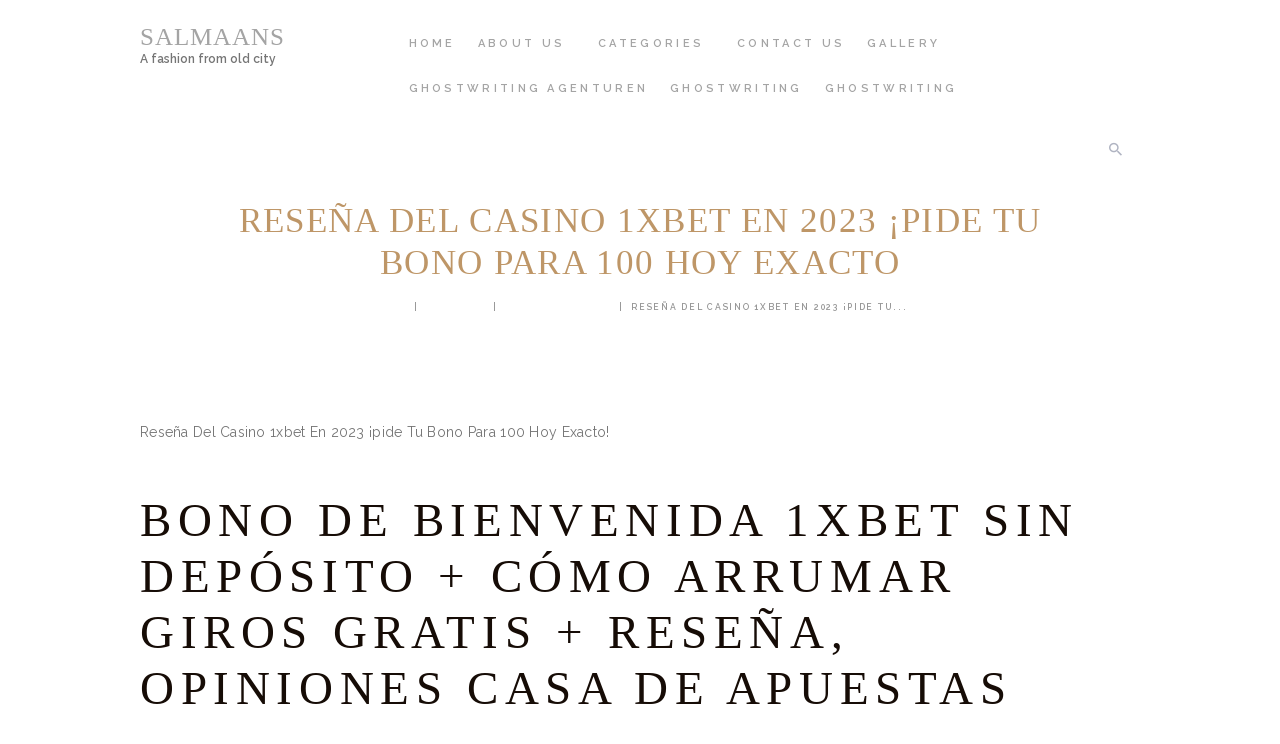

--- FILE ---
content_type: text/html; charset=UTF-8
request_url: https://salmaans.in/1xbet-argentina/resena-del-casino-1xbet-en-2023-pide-tu-bono-para-100-hoy-exacto/
body_size: 25903
content:
<!DOCTYPE html>
<html lang="en" class="no-js scheme_default">
<head>
			<meta charset="UTF-8">
		<meta name="viewport" content="width=device-width, initial-scale=1, maximum-scale=1">
		<meta name="format-detection" content="telephone=no">
		<link rel="profile" href="http://gmpg.org/xfn/11">
		<link rel="pingback" href="https://salmaans.in/xmlrpc.php">
		<title>Reseña Del Casino 1xbet En 2023 ¡pide Tu Bono Para 100 Hoy Exacto &#8211; Salmaans</title>
<style type="text/css" media="screen">#ui-datepicker-div.booked_custom_date_picker table.ui-datepicker-calendar tbody td a.ui-state-active,#ui-datepicker-div.booked_custom_date_picker table.ui-datepicker-calendar tbody td a.ui-state-active:hover,body #booked-profile-page input[type=submit].button-primary:hover,body .booked-list-view button.button:hover, body .booked-list-view input[type=submit].button-primary:hover,body table.booked-calendar input[type=submit].button-primary:hover,body .booked-modal input[type=submit].button-primary:hover,body table.booked-calendar th,body table.booked-calendar thead,body table.booked-calendar thead th,body table.booked-calendar .booked-appt-list .timeslot .timeslot-people button:hover,body #booked-profile-page .booked-profile-header,body #booked-profile-page .booked-tabs li.active a,body #booked-profile-page .booked-tabs li.active a:hover,body #booked-profile-page .appt-block .google-cal-button > a:hover,#ui-datepicker-div.booked_custom_date_picker .ui-datepicker-header{ background:#b7b7b7 !important; }body #booked-profile-page input[type=submit].button-primary:hover,body table.booked-calendar input[type=submit].button-primary:hover,body .booked-list-view button.button:hover, body .booked-list-view input[type=submit].button-primary:hover,body .booked-modal input[type=submit].button-primary:hover,body table.booked-calendar th,body table.booked-calendar .booked-appt-list .timeslot .timeslot-people button:hover,body #booked-profile-page .booked-profile-header,body #booked-profile-page .appt-block .google-cal-button > a:hover{ border-color:#b7b7b7 !important; }body table.booked-calendar tr.days,body table.booked-calendar tr.days th,body .booked-calendarSwitcher.calendar,body #booked-profile-page .booked-tabs,#ui-datepicker-div.booked_custom_date_picker table.ui-datepicker-calendar thead,#ui-datepicker-div.booked_custom_date_picker table.ui-datepicker-calendar thead th{ background:#160c06 !important; }body table.booked-calendar tr.days th,body #booked-profile-page .booked-tabs{ border-color:#160c06 !important; }#ui-datepicker-div.booked_custom_date_picker table.ui-datepicker-calendar tbody td.ui-datepicker-today a,#ui-datepicker-div.booked_custom_date_picker table.ui-datepicker-calendar tbody td.ui-datepicker-today a:hover,body #booked-profile-page input[type=submit].button-primary,body table.booked-calendar input[type=submit].button-primary,body .booked-list-view button.button, body .booked-list-view input[type=submit].button-primary,body .booked-list-view button.button, body .booked-list-view input[type=submit].button-primary,body .booked-modal input[type=submit].button-primary,body table.booked-calendar .booked-appt-list .timeslot .timeslot-people button,body #booked-profile-page .booked-profile-appt-list .appt-block.approved .status-block,body #booked-profile-page .appt-block .google-cal-button > a,body .booked-modal p.booked-title-bar,body table.booked-calendar td:hover .date span,body .booked-list-view a.booked_list_date_picker_trigger.booked-dp-active,body .booked-list-view a.booked_list_date_picker_trigger.booked-dp-active:hover,.booked-ms-modal .booked-book-appt /* Multi-Slot Booking */{ background:#be9667; }body #booked-profile-page input[type=submit].button-primary,body table.booked-calendar input[type=submit].button-primary,body .booked-list-view button.button, body .booked-list-view input[type=submit].button-primary,body .booked-list-view button.button, body .booked-list-view input[type=submit].button-primary,body .booked-modal input[type=submit].button-primary,body #booked-profile-page .appt-block .google-cal-button > a,body table.booked-calendar .booked-appt-list .timeslot .timeslot-people button,body .booked-list-view a.booked_list_date_picker_trigger.booked-dp-active,body .booked-list-view a.booked_list_date_picker_trigger.booked-dp-active:hover{ border-color:#be9667; }body .booked-modal .bm-window p i.fa,body .booked-modal .bm-window a,body .booked-appt-list .booked-public-appointment-title,body .booked-modal .bm-window p.appointment-title,.booked-ms-modal.visible:hover .booked-book-appt{ color:#be9667; }.booked-appt-list .timeslot.has-title .booked-public-appointment-title { color:inherit; }</style><meta name='robots' content='max-image-preview:large' />
<link rel='dns-prefetch' href='//fonts.googleapis.com' />
<link rel="alternate" type="application/rss+xml" title="Salmaans &raquo; Feed" href="https://salmaans.in/feed/" />
<link rel="alternate" type="application/rss+xml" title="Salmaans &raquo; Comments Feed" href="https://salmaans.in/comments/feed/" />
<link rel="alternate" type="application/rss+xml" title="Salmaans &raquo; Reseña Del Casino 1xbet En 2023 ¡pide Tu Bono Para 100 Hoy Exacto Comments Feed" href="https://salmaans.in/1xbet-argentina/resena-del-casino-1xbet-en-2023-pide-tu-bono-para-100-hoy-exacto/feed/" />
<script type="text/javascript">
/* <![CDATA[ */
window._wpemojiSettings = {"baseUrl":"https:\/\/s.w.org\/images\/core\/emoji\/14.0.0\/72x72\/","ext":".png","svgUrl":"https:\/\/s.w.org\/images\/core\/emoji\/14.0.0\/svg\/","svgExt":".svg","source":{"concatemoji":"https:\/\/salmaans.in\/wp-includes\/js\/wp-emoji-release.min.js?ver=6.4.2"}};
/*! This file is auto-generated */
!function(i,n){var o,s,e;function c(e){try{var t={supportTests:e,timestamp:(new Date).valueOf()};sessionStorage.setItem(o,JSON.stringify(t))}catch(e){}}function p(e,t,n){e.clearRect(0,0,e.canvas.width,e.canvas.height),e.fillText(t,0,0);var t=new Uint32Array(e.getImageData(0,0,e.canvas.width,e.canvas.height).data),r=(e.clearRect(0,0,e.canvas.width,e.canvas.height),e.fillText(n,0,0),new Uint32Array(e.getImageData(0,0,e.canvas.width,e.canvas.height).data));return t.every(function(e,t){return e===r[t]})}function u(e,t,n){switch(t){case"flag":return n(e,"\ud83c\udff3\ufe0f\u200d\u26a7\ufe0f","\ud83c\udff3\ufe0f\u200b\u26a7\ufe0f")?!1:!n(e,"\ud83c\uddfa\ud83c\uddf3","\ud83c\uddfa\u200b\ud83c\uddf3")&&!n(e,"\ud83c\udff4\udb40\udc67\udb40\udc62\udb40\udc65\udb40\udc6e\udb40\udc67\udb40\udc7f","\ud83c\udff4\u200b\udb40\udc67\u200b\udb40\udc62\u200b\udb40\udc65\u200b\udb40\udc6e\u200b\udb40\udc67\u200b\udb40\udc7f");case"emoji":return!n(e,"\ud83e\udef1\ud83c\udffb\u200d\ud83e\udef2\ud83c\udfff","\ud83e\udef1\ud83c\udffb\u200b\ud83e\udef2\ud83c\udfff")}return!1}function f(e,t,n){var r="undefined"!=typeof WorkerGlobalScope&&self instanceof WorkerGlobalScope?new OffscreenCanvas(300,150):i.createElement("canvas"),a=r.getContext("2d",{willReadFrequently:!0}),o=(a.textBaseline="top",a.font="600 32px Arial",{});return e.forEach(function(e){o[e]=t(a,e,n)}),o}function t(e){var t=i.createElement("script");t.src=e,t.defer=!0,i.head.appendChild(t)}"undefined"!=typeof Promise&&(o="wpEmojiSettingsSupports",s=["flag","emoji"],n.supports={everything:!0,everythingExceptFlag:!0},e=new Promise(function(e){i.addEventListener("DOMContentLoaded",e,{once:!0})}),new Promise(function(t){var n=function(){try{var e=JSON.parse(sessionStorage.getItem(o));if("object"==typeof e&&"number"==typeof e.timestamp&&(new Date).valueOf()<e.timestamp+604800&&"object"==typeof e.supportTests)return e.supportTests}catch(e){}return null}();if(!n){if("undefined"!=typeof Worker&&"undefined"!=typeof OffscreenCanvas&&"undefined"!=typeof URL&&URL.createObjectURL&&"undefined"!=typeof Blob)try{var e="postMessage("+f.toString()+"("+[JSON.stringify(s),u.toString(),p.toString()].join(",")+"));",r=new Blob([e],{type:"text/javascript"}),a=new Worker(URL.createObjectURL(r),{name:"wpTestEmojiSupports"});return void(a.onmessage=function(e){c(n=e.data),a.terminate(),t(n)})}catch(e){}c(n=f(s,u,p))}t(n)}).then(function(e){for(var t in e)n.supports[t]=e[t],n.supports.everything=n.supports.everything&&n.supports[t],"flag"!==t&&(n.supports.everythingExceptFlag=n.supports.everythingExceptFlag&&n.supports[t]);n.supports.everythingExceptFlag=n.supports.everythingExceptFlag&&!n.supports.flag,n.DOMReady=!1,n.readyCallback=function(){n.DOMReady=!0}}).then(function(){return e}).then(function(){var e;n.supports.everything||(n.readyCallback(),(e=n.source||{}).concatemoji?t(e.concatemoji):e.wpemoji&&e.twemoji&&(t(e.twemoji),t(e.wpemoji)))}))}((window,document),window._wpemojiSettings);
/* ]]> */
</script>

<style id='wp-emoji-styles-inline-css' type='text/css'>

	img.wp-smiley, img.emoji {
		display: inline !important;
		border: none !important;
		box-shadow: none !important;
		height: 1em !important;
		width: 1em !important;
		margin: 0 0.07em !important;
		vertical-align: -0.1em !important;
		background: none !important;
		padding: 0 !important;
	}
</style>
<link rel='stylesheet' id='wp-block-library-css' href='https://salmaans.in/wp-includes/css/dist/block-library/style.min.css?ver=6.4.2' type='text/css' media='all' />
<link rel='stylesheet' id='wc-blocks-vendors-style-css' href='https://salmaans.in/wp-content/plugins/woocommerce/packages/woocommerce-blocks/build/wc-blocks-vendors-style.css?ver=9.1.5' type='text/css' media='all' />
<link rel='stylesheet' id='wc-blocks-style-css' href='https://salmaans.in/wp-content/plugins/woocommerce/packages/woocommerce-blocks/build/wc-blocks-style.css?ver=9.1.5' type='text/css' media='all' />
<style id='classic-theme-styles-inline-css' type='text/css'>
/*! This file is auto-generated */
.wp-block-button__link{color:#fff;background-color:#32373c;border-radius:9999px;box-shadow:none;text-decoration:none;padding:calc(.667em + 2px) calc(1.333em + 2px);font-size:1.125em}.wp-block-file__button{background:#32373c;color:#fff;text-decoration:none}
</style>
<style id='global-styles-inline-css' type='text/css'>
body{--wp--preset--color--black: #000000;--wp--preset--color--cyan-bluish-gray: #abb8c3;--wp--preset--color--white: #ffffff;--wp--preset--color--pale-pink: #f78da7;--wp--preset--color--vivid-red: #cf2e2e;--wp--preset--color--luminous-vivid-orange: #ff6900;--wp--preset--color--luminous-vivid-amber: #fcb900;--wp--preset--color--light-green-cyan: #7bdcb5;--wp--preset--color--vivid-green-cyan: #00d084;--wp--preset--color--pale-cyan-blue: #8ed1fc;--wp--preset--color--vivid-cyan-blue: #0693e3;--wp--preset--color--vivid-purple: #9b51e0;--wp--preset--gradient--vivid-cyan-blue-to-vivid-purple: linear-gradient(135deg,rgba(6,147,227,1) 0%,rgb(155,81,224) 100%);--wp--preset--gradient--light-green-cyan-to-vivid-green-cyan: linear-gradient(135deg,rgb(122,220,180) 0%,rgb(0,208,130) 100%);--wp--preset--gradient--luminous-vivid-amber-to-luminous-vivid-orange: linear-gradient(135deg,rgba(252,185,0,1) 0%,rgba(255,105,0,1) 100%);--wp--preset--gradient--luminous-vivid-orange-to-vivid-red: linear-gradient(135deg,rgba(255,105,0,1) 0%,rgb(207,46,46) 100%);--wp--preset--gradient--very-light-gray-to-cyan-bluish-gray: linear-gradient(135deg,rgb(238,238,238) 0%,rgb(169,184,195) 100%);--wp--preset--gradient--cool-to-warm-spectrum: linear-gradient(135deg,rgb(74,234,220) 0%,rgb(151,120,209) 20%,rgb(207,42,186) 40%,rgb(238,44,130) 60%,rgb(251,105,98) 80%,rgb(254,248,76) 100%);--wp--preset--gradient--blush-light-purple: linear-gradient(135deg,rgb(255,206,236) 0%,rgb(152,150,240) 100%);--wp--preset--gradient--blush-bordeaux: linear-gradient(135deg,rgb(254,205,165) 0%,rgb(254,45,45) 50%,rgb(107,0,62) 100%);--wp--preset--gradient--luminous-dusk: linear-gradient(135deg,rgb(255,203,112) 0%,rgb(199,81,192) 50%,rgb(65,88,208) 100%);--wp--preset--gradient--pale-ocean: linear-gradient(135deg,rgb(255,245,203) 0%,rgb(182,227,212) 50%,rgb(51,167,181) 100%);--wp--preset--gradient--electric-grass: linear-gradient(135deg,rgb(202,248,128) 0%,rgb(113,206,126) 100%);--wp--preset--gradient--midnight: linear-gradient(135deg,rgb(2,3,129) 0%,rgb(40,116,252) 100%);--wp--preset--font-size--small: 13px;--wp--preset--font-size--medium: 20px;--wp--preset--font-size--large: 36px;--wp--preset--font-size--x-large: 42px;--wp--preset--spacing--20: 0.44rem;--wp--preset--spacing--30: 0.67rem;--wp--preset--spacing--40: 1rem;--wp--preset--spacing--50: 1.5rem;--wp--preset--spacing--60: 2.25rem;--wp--preset--spacing--70: 3.38rem;--wp--preset--spacing--80: 5.06rem;--wp--preset--shadow--natural: 6px 6px 9px rgba(0, 0, 0, 0.2);--wp--preset--shadow--deep: 12px 12px 50px rgba(0, 0, 0, 0.4);--wp--preset--shadow--sharp: 6px 6px 0px rgba(0, 0, 0, 0.2);--wp--preset--shadow--outlined: 6px 6px 0px -3px rgba(255, 255, 255, 1), 6px 6px rgba(0, 0, 0, 1);--wp--preset--shadow--crisp: 6px 6px 0px rgba(0, 0, 0, 1);}:where(.is-layout-flex){gap: 0.5em;}:where(.is-layout-grid){gap: 0.5em;}body .is-layout-flow > .alignleft{float: left;margin-inline-start: 0;margin-inline-end: 2em;}body .is-layout-flow > .alignright{float: right;margin-inline-start: 2em;margin-inline-end: 0;}body .is-layout-flow > .aligncenter{margin-left: auto !important;margin-right: auto !important;}body .is-layout-constrained > .alignleft{float: left;margin-inline-start: 0;margin-inline-end: 2em;}body .is-layout-constrained > .alignright{float: right;margin-inline-start: 2em;margin-inline-end: 0;}body .is-layout-constrained > .aligncenter{margin-left: auto !important;margin-right: auto !important;}body .is-layout-constrained > :where(:not(.alignleft):not(.alignright):not(.alignfull)){max-width: var(--wp--style--global--content-size);margin-left: auto !important;margin-right: auto !important;}body .is-layout-constrained > .alignwide{max-width: var(--wp--style--global--wide-size);}body .is-layout-flex{display: flex;}body .is-layout-flex{flex-wrap: wrap;align-items: center;}body .is-layout-flex > *{margin: 0;}body .is-layout-grid{display: grid;}body .is-layout-grid > *{margin: 0;}:where(.wp-block-columns.is-layout-flex){gap: 2em;}:where(.wp-block-columns.is-layout-grid){gap: 2em;}:where(.wp-block-post-template.is-layout-flex){gap: 1.25em;}:where(.wp-block-post-template.is-layout-grid){gap: 1.25em;}.has-black-color{color: var(--wp--preset--color--black) !important;}.has-cyan-bluish-gray-color{color: var(--wp--preset--color--cyan-bluish-gray) !important;}.has-white-color{color: var(--wp--preset--color--white) !important;}.has-pale-pink-color{color: var(--wp--preset--color--pale-pink) !important;}.has-vivid-red-color{color: var(--wp--preset--color--vivid-red) !important;}.has-luminous-vivid-orange-color{color: var(--wp--preset--color--luminous-vivid-orange) !important;}.has-luminous-vivid-amber-color{color: var(--wp--preset--color--luminous-vivid-amber) !important;}.has-light-green-cyan-color{color: var(--wp--preset--color--light-green-cyan) !important;}.has-vivid-green-cyan-color{color: var(--wp--preset--color--vivid-green-cyan) !important;}.has-pale-cyan-blue-color{color: var(--wp--preset--color--pale-cyan-blue) !important;}.has-vivid-cyan-blue-color{color: var(--wp--preset--color--vivid-cyan-blue) !important;}.has-vivid-purple-color{color: var(--wp--preset--color--vivid-purple) !important;}.has-black-background-color{background-color: var(--wp--preset--color--black) !important;}.has-cyan-bluish-gray-background-color{background-color: var(--wp--preset--color--cyan-bluish-gray) !important;}.has-white-background-color{background-color: var(--wp--preset--color--white) !important;}.has-pale-pink-background-color{background-color: var(--wp--preset--color--pale-pink) !important;}.has-vivid-red-background-color{background-color: var(--wp--preset--color--vivid-red) !important;}.has-luminous-vivid-orange-background-color{background-color: var(--wp--preset--color--luminous-vivid-orange) !important;}.has-luminous-vivid-amber-background-color{background-color: var(--wp--preset--color--luminous-vivid-amber) !important;}.has-light-green-cyan-background-color{background-color: var(--wp--preset--color--light-green-cyan) !important;}.has-vivid-green-cyan-background-color{background-color: var(--wp--preset--color--vivid-green-cyan) !important;}.has-pale-cyan-blue-background-color{background-color: var(--wp--preset--color--pale-cyan-blue) !important;}.has-vivid-cyan-blue-background-color{background-color: var(--wp--preset--color--vivid-cyan-blue) !important;}.has-vivid-purple-background-color{background-color: var(--wp--preset--color--vivid-purple) !important;}.has-black-border-color{border-color: var(--wp--preset--color--black) !important;}.has-cyan-bluish-gray-border-color{border-color: var(--wp--preset--color--cyan-bluish-gray) !important;}.has-white-border-color{border-color: var(--wp--preset--color--white) !important;}.has-pale-pink-border-color{border-color: var(--wp--preset--color--pale-pink) !important;}.has-vivid-red-border-color{border-color: var(--wp--preset--color--vivid-red) !important;}.has-luminous-vivid-orange-border-color{border-color: var(--wp--preset--color--luminous-vivid-orange) !important;}.has-luminous-vivid-amber-border-color{border-color: var(--wp--preset--color--luminous-vivid-amber) !important;}.has-light-green-cyan-border-color{border-color: var(--wp--preset--color--light-green-cyan) !important;}.has-vivid-green-cyan-border-color{border-color: var(--wp--preset--color--vivid-green-cyan) !important;}.has-pale-cyan-blue-border-color{border-color: var(--wp--preset--color--pale-cyan-blue) !important;}.has-vivid-cyan-blue-border-color{border-color: var(--wp--preset--color--vivid-cyan-blue) !important;}.has-vivid-purple-border-color{border-color: var(--wp--preset--color--vivid-purple) !important;}.has-vivid-cyan-blue-to-vivid-purple-gradient-background{background: var(--wp--preset--gradient--vivid-cyan-blue-to-vivid-purple) !important;}.has-light-green-cyan-to-vivid-green-cyan-gradient-background{background: var(--wp--preset--gradient--light-green-cyan-to-vivid-green-cyan) !important;}.has-luminous-vivid-amber-to-luminous-vivid-orange-gradient-background{background: var(--wp--preset--gradient--luminous-vivid-amber-to-luminous-vivid-orange) !important;}.has-luminous-vivid-orange-to-vivid-red-gradient-background{background: var(--wp--preset--gradient--luminous-vivid-orange-to-vivid-red) !important;}.has-very-light-gray-to-cyan-bluish-gray-gradient-background{background: var(--wp--preset--gradient--very-light-gray-to-cyan-bluish-gray) !important;}.has-cool-to-warm-spectrum-gradient-background{background: var(--wp--preset--gradient--cool-to-warm-spectrum) !important;}.has-blush-light-purple-gradient-background{background: var(--wp--preset--gradient--blush-light-purple) !important;}.has-blush-bordeaux-gradient-background{background: var(--wp--preset--gradient--blush-bordeaux) !important;}.has-luminous-dusk-gradient-background{background: var(--wp--preset--gradient--luminous-dusk) !important;}.has-pale-ocean-gradient-background{background: var(--wp--preset--gradient--pale-ocean) !important;}.has-electric-grass-gradient-background{background: var(--wp--preset--gradient--electric-grass) !important;}.has-midnight-gradient-background{background: var(--wp--preset--gradient--midnight) !important;}.has-small-font-size{font-size: var(--wp--preset--font-size--small) !important;}.has-medium-font-size{font-size: var(--wp--preset--font-size--medium) !important;}.has-large-font-size{font-size: var(--wp--preset--font-size--large) !important;}.has-x-large-font-size{font-size: var(--wp--preset--font-size--x-large) !important;}
.wp-block-navigation a:where(:not(.wp-element-button)){color: inherit;}
:where(.wp-block-post-template.is-layout-flex){gap: 1.25em;}:where(.wp-block-post-template.is-layout-grid){gap: 1.25em;}
:where(.wp-block-columns.is-layout-flex){gap: 2em;}:where(.wp-block-columns.is-layout-grid){gap: 2em;}
.wp-block-pullquote{font-size: 1.5em;line-height: 1.6;}
</style>
<link rel='stylesheet' id='booked-icons-css' href='https://salmaans.in/wp-content/plugins/booked/assets/css/icons.css?ver=2.3.5' type='text/css' media='all' />
<link rel='stylesheet' id='booked-tooltipster-css' href='https://salmaans.in/wp-content/plugins/booked/assets/js/tooltipster/css/tooltipster.css?ver=3.3.0' type='text/css' media='all' />
<link rel='stylesheet' id='booked-tooltipster-theme-css' href='https://salmaans.in/wp-content/plugins/booked/assets/js/tooltipster/css/themes/tooltipster-light.css?ver=3.3.0' type='text/css' media='all' />
<link rel='stylesheet' id='booked-animations-css' href='https://salmaans.in/wp-content/plugins/booked/assets/css/animations.css?ver=2.3.5' type='text/css' media='all' />
<link rel='stylesheet' id='booked-css-css' href='https://salmaans.in/wp-content/plugins/booked/dist/booked.css?ver=2.3.5' type='text/css' media='all' />
<link rel='stylesheet' id='contact-form-7-css' href='https://salmaans.in/wp-content/plugins/contact-form-7/includes/css/styles.css?ver=5.7.3' type='text/css' media='all' />
<link rel='stylesheet' id='go-portfolio-magnific-popup-styles-css' href='https://salmaans.in/wp-content/plugins/go_portfolio/assets/plugins/magnific-popup/magnific-popup.css?ver=1.7.0' type='text/css' media='all' />
<link rel='stylesheet' id='go-portfolio-styles-css' href='https://salmaans.in/wp-content/plugins/go_portfolio/assets/css/go_portfolio_styles.css?ver=1.7.0' type='text/css' media='all' />
<style id='go-portfolio-styles-inline-css' type='text/css'>
@media only screen and (min-width: 768px) and (max-width: 959px) {
		.gw-gopf-posts { letter-spacing:10px; }
		.gw-gopf {
			
			margin:0 auto;
		}
		.gw-gopf-1col .gw-gopf-col-wrap { 
        	float:left !important;		
			margin-left:0 !important;
        	width:100%;		
		} 
		.gw-gopf-2cols .gw-gopf-col-wrap,
		.gw-gopf-3cols .gw-gopf-col-wrap,
		.gw-gopf-4cols .gw-gopf-col-wrap,
		.gw-gopf-5cols .gw-gopf-col-wrap,
		.gw-gopf-6cols .gw-gopf-col-wrap,
		.gw-gopf-7cols .gw-gopf-col-wrap,
		.gw-gopf-8cols .gw-gopf-col-wrap,
		.gw-gopf-9cols .gw-gopf-col-wrap,
		.gw-gopf-10cols .gw-gopf-col-wrap { width:50% !important; }		
	}

		@media only screen and (min-width: 480px) and (max-width: 767px) {
		.gw-gopf-posts { letter-spacing:20px; }
		.gw-gopf {
			
			margin:0 auto;
		}		
		.gw-gopf-1col .gw-gopf-col-wrap,
		.gw-gopf-2cols .gw-gopf-col-wrap,
		.gw-gopf-3cols .gw-gopf-col-wrap,
		.gw-gopf-4cols .gw-gopf-col-wrap,
		.gw-gopf-5cols .gw-gopf-col-wrap,
		.gw-gopf-6cols .gw-gopf-col-wrap,
		.gw-gopf-7cols .gw-gopf-col-wrap,
		.gw-gopf-8cols .gw-gopf-col-wrap,
		.gw-gopf-9cols .gw-gopf-col-wrap,
		.gw-gopf-10cols .gw-gopf-col-wrap { 
        	float:left !important;		
			margin-left:0 !important;
        	width:100%;
		}

		/* RTL */
		.gw-gopf-rtl.gw-gopf-1col .gw-gopf-col-wrap,
		.gw-gopf-rtl.gw-gopf-2cols .gw-gopf-col-wrap,
		.gw-gopf-rtl.gw-gopf-3cols .gw-gopf-col-wrap,
		.gw-gopf-rtl.gw-gopf-4cols .gw-gopf-col-wrap,
		.gw-gopf-rtl.gw-gopf-5cols .gw-gopf-col-wrap,
		.gw-gopf-rtl.gw-gopf-6cols .gw-gopf-col-wrap,
		.gw-gopf-rtl.gw-gopf-7cols .gw-gopf-col-wrap,
		.gw-gopf-rtl.gw-gopf-8cols .gw-gopf-col-wrap,
		.gw-gopf-rtl.gw-gopf-9cols .gw-gopf-col-wrap,
		.gw-gopf-rtl.gw-gopf-10cols .gw-gopf-col-wrap { float:right !important; }
		
		.gw-gopf-slider-type.gw-gopf-rtl.gw-gopf-1col .gw-gopf-col-wrap,
		.gw-gopf-slider-type.gw-gopf-rtl.gw-gopf-2cols .gw-gopf-col-wrap,
		.gw-gopf-slider-type.gw-gopf-rtl.gw-gopf-3cols .gw-gopf-col-wrap,
		.gw-gopf-slider-type.gw-gopf-rtl.gw-gopf-4cols .gw-gopf-col-wrap,
		.gw-gopf-slider-type.gw-gopf-rtl.gw-gopf-5cols .gw-gopf-col-wrap,
		.gw-gopf-slider-type.gw-gopf-rtl.gw-gopf-6cols .gw-gopf-col-wrap,
		.gw-gopf-slider-type.gw-gopf-rtl.gw-gopf-7cols .gw-gopf-col-wrap,
		.gw-gopf-slider-type.gw-gopf-rtl.gw-gopf-8cols .gw-gopf-col-wrap,
		.gw-gopf-slider-type.gw-gopf-rtl.gw-gopf-9cols .gw-gopf-col-wrap,
		.gw-gopf-slider-type.gw-gopf-rtl.gw-gopf-10cols .gw-gopf-col-wrap { float:left !important; }
		
	}
	
	
		@media only screen and (max-width: 479px) {
		.gw-gopf-posts { letter-spacing:30px; }
		.gw-gopf {
			max-width:400px;
			margin:0 auto;
		}
		.gw-gopf-1col .gw-gopf-col-wrap,
		.gw-gopf-2cols .gw-gopf-col-wrap,
		.gw-gopf-3cols .gw-gopf-col-wrap,
		.gw-gopf-4cols .gw-gopf-col-wrap,
		.gw-gopf-5cols .gw-gopf-col-wrap,
		.gw-gopf-6cols .gw-gopf-col-wrap,
		.gw-gopf-7cols .gw-gopf-col-wrap,
		.gw-gopf-8cols .gw-gopf-col-wrap,
		.gw-gopf-9cols .gw-gopf-col-wrap,
		.gw-gopf-10cols .gw-gopf-col-wrap {
        	margin-left:0 !important;
        	float:left !important;
        	width:100%;
         }
		 
		/* RTL */
		.gw-gopf-rtl.gw-gopf-1col .gw-gopf-col-wrap,
		.gw-gopf-rtl.gw-gopf-2cols .gw-gopf-col-wrap,
		.gw-gopf-rtl.gw-gopf-3cols .gw-gopf-col-wrap,
		.gw-gopf-rtl.gw-gopf-4cols .gw-gopf-col-wrap,
		.gw-gopf-rtl.gw-gopf-5cols .gw-gopf-col-wrap,
		.gw-gopf-rtl.gw-gopf-6cols .gw-gopf-col-wrap,
		.gw-gopf-rtl.gw-gopf-7cols .gw-gopf-col-wrap,
		.gw-gopf-rtl.gw-gopf-8cols .gw-gopf-col-wrap,
		.gw-gopf-rtl.gw-gopf-9cols .gw-gopf-col-wrap,
		.gw-gopf-rtl.gw-gopf-10cols .gw-gopf-col-wrap { float:right !important; }
		
		.gw-gopf-slider-type.gw-gopf-rtl.gw-gopf-1col .gw-gopf-col-wrap,
		.gw-gopf-slider-type.gw-gopf-rtl.gw-gopf-2cols .gw-gopf-col-wrap,
		.gw-gopf-slider-type.gw-gopf-rtl.gw-gopf-3cols .gw-gopf-col-wrap,
		.gw-gopf-slider-type.gw-gopf-rtl.gw-gopf-4cols .gw-gopf-col-wrap,
		.gw-gopf-slider-type.gw-gopf-rtl.gw-gopf-5cols .gw-gopf-col-wrap,
		.gw-gopf-slider-type.gw-gopf-rtl.gw-gopf-6cols .gw-gopf-col-wrap,
		.gw-gopf-slider-type.gw-gopf-rtl.gw-gopf-7cols .gw-gopf-col-wrap,
		.gw-gopf-slider-type.gw-gopf-rtl.gw-gopf-8cols .gw-gopf-col-wrap,
		.gw-gopf-slider-type.gw-gopf-rtl.gw-gopf-9cols .gw-gopf-col-wrap,
		.gw-gopf-slider-type.gw-gopf-rtl.gw-gopf-10cols .gw-gopf-col-wrap { float:left !important; }		
		 
	}
</style>
<link rel='stylesheet' id='trx_addons-icons-css' href='https://salmaans.in/wp-content/plugins/trx_addons/css/font-icons/css/trx_addons_icons-embedded.css?ver=6.4.2' type='text/css' media='all' />
<link rel='stylesheet' id='swiperslider-css' href='https://salmaans.in/wp-content/plugins/trx_addons/js/swiper/swiper.css' type='text/css' media='all' />
<link rel='stylesheet' id='magnific-popup-css' href='https://salmaans.in/wp-content/plugins/trx_addons/js/magnific/magnific-popup.css' type='text/css' media='all' />
<link rel='stylesheet' id='trx_addons-css' href='https://salmaans.in/wp-content/plugins/trx_addons/css/trx_addons.css' type='text/css' media='all' />
<link rel='stylesheet' id='trx_addons-animation-css' href='https://salmaans.in/wp-content/plugins/trx_addons/css/trx_addons.animation.css?ver=6.4.2' type='text/css' media='all' />
<link rel='stylesheet' id='woocommerce-layout-css' href='https://salmaans.in/wp-content/plugins/woocommerce/assets/css/woocommerce-layout.css?ver=7.3.0' type='text/css' media='all' />
<link rel='stylesheet' id='woocommerce-smallscreen-css' href='https://salmaans.in/wp-content/plugins/woocommerce/assets/css/woocommerce-smallscreen.css?ver=7.3.0' type='text/css' media='only screen and (max-width: 768px)' />
<link rel='stylesheet' id='woocommerce-general-css' href='https://salmaans.in/wp-content/plugins/woocommerce/assets/css/woocommerce.css?ver=7.3.0' type='text/css' media='all' />
<style id='woocommerce-inline-inline-css' type='text/css'>
.woocommerce form .form-row .required { visibility: visible; }
</style>
<link rel='stylesheet' id='booked-wc-fe-styles-css' href='https://salmaans.in/wp-content/plugins/booked/includes/add-ons/woocommerce-payments//css/frontend-style.css?ver=6.4.2' type='text/css' media='all' />
<link rel='stylesheet' id='petermason-font-Butler-css' href='https://salmaans.in/wp-content/themes/petermason/css/font-face/Butler/stylesheet.css?ver=6.4.2' type='text/css' media='all' />
<link rel='stylesheet' id='petermason-font-google_fonts-css' href='https://fonts.googleapis.com/css?family=Raleway%3A100%2C100i%2C200%2C200i%2C300%2C300i%2C400%2C400i%2C500%2C500i%2C600%2C600i%2C700%2C700i%2C800%2C800i%2C900%2C900i%7CPlayfair+Display%3A400%2C400i%2C700%2C700i%2C900%2C900i&#038;subset=latin%2Clatin-ext&#038;ver=6.4.2' type='text/css' media='all' />
<link rel='stylesheet' id='fontello-css' href='https://salmaans.in/wp-content/themes/petermason/css/fontello/css/fontello-embedded.css?ver=6.4.2' type='text/css' media='all' />
<link rel='stylesheet' id='petermason-main-css' href='https://salmaans.in/wp-content/themes/petermason/style.css' type='text/css' media='all' />
<style id='petermason-main-inline-css' type='text/css'>
.post-navigation .nav-previous a .nav-arrow { background-image: url(https://salmaans.in/wp-content/themes/petermason/images/no-image.jpg); }.post-navigation .nav-next a .nav-arrow { background-image: url(https://salmaans.in/wp-content/themes/petermason/images/no-image.jpg); }
</style>
<link rel='stylesheet' id='petermason-colors-css' href='https://salmaans.in/wp-content/themes/petermason/css/__colors.css?ver=6.4.2' type='text/css' media='all' />
<link rel='stylesheet' id='petermason-styles-css' href='https://salmaans.in/wp-content/themes/petermason/css/__styles.css?ver=6.4.2' type='text/css' media='all' />
<link rel='stylesheet' id='mediaelement-css' href='https://salmaans.in/wp-includes/js/mediaelement/mediaelementplayer-legacy.min.css?ver=4.2.17' type='text/css' media='all' />
<link rel='stylesheet' id='wp-mediaelement-css' href='https://salmaans.in/wp-includes/js/mediaelement/wp-mediaelement.min.css?ver=6.4.2' type='text/css' media='all' />
<link rel='stylesheet' id='petermason-responsive-css' href='https://salmaans.in/wp-content/themes/petermason/css/responsive.css?ver=6.4.2' type='text/css' media='all' />
<script type="text/javascript" src="https://salmaans.in/wp-includes/js/jquery/jquery.min.js?ver=3.7.1" id="jquery-core-js"></script>
<script type="text/javascript" src="https://salmaans.in/wp-includes/js/jquery/jquery-migrate.min.js?ver=3.4.1" id="jquery-migrate-js"></script>
<script type="text/javascript" src="https://salmaans.in/wp-content/plugins/woocommerce/assets/js/jquery-blockui/jquery.blockUI.min.js?ver=2.7.0-wc.7.3.0" id="jquery-blockui-js"></script>
<script type="text/javascript" id="wc-add-to-cart-js-extra">
/* <![CDATA[ */
var wc_add_to_cart_params = {"ajax_url":"\/wp-admin\/admin-ajax.php","wc_ajax_url":"\/?wc-ajax=%%endpoint%%","i18n_view_cart":"View cart","cart_url":"https:\/\/salmaans.in","is_cart":"","cart_redirect_after_add":"no"};
/* ]]> */
</script>
<script type="text/javascript" src="https://salmaans.in/wp-content/plugins/woocommerce/assets/js/frontend/add-to-cart.min.js?ver=7.3.0" id="wc-add-to-cart-js"></script>
<script type="text/javascript" src="https://salmaans.in/wp-content/plugins/js_composer/assets/js/vendors/woocommerce-add-to-cart.js?ver=6.10.0" id="vc_woocommerce-add-to-cart-js-js"></script>
<script type="text/javascript" id="booked-wc-fe-functions-js-extra">
/* <![CDATA[ */
var booked_wc_variables = {"prefix":"booked_wc_","ajaxurl":"https:\/\/salmaans.in\/wp-admin\/admin-ajax.php","i18n_confirm_appt_edit":"Are you sure you want to change the appointment date? By doing so, the appointment date will need to be approved again.","i18n_pay":"Are you sure you want to add the appointment to cart and go to checkout?","i18n_mark_paid":"Are you sure you want to mark this appointment as \"Paid\"?","i18n_paid":"Paid","i18n_awaiting_payment":"Awaiting Payment","checkout_page":""};
/* ]]> */
</script>
<script type="text/javascript" src="https://salmaans.in/wp-content/plugins/booked/includes/add-ons/woocommerce-payments//js/frontend-functions.js?ver=6.4.2" id="booked-wc-fe-functions-js"></script>
<link rel="https://api.w.org/" href="https://salmaans.in/wp-json/" /><link rel="alternate" type="application/json" href="https://salmaans.in/wp-json/wp/v2/posts/24693" /><link rel="EditURI" type="application/rsd+xml" title="RSD" href="https://salmaans.in/xmlrpc.php?rsd" />
<meta name="generator" content="WordPress 6.4.2" />
<meta name="generator" content="WooCommerce 7.3.0" />
<link rel="canonical" href="https://salmaans.in/1xbet-argentina/resena-del-casino-1xbet-en-2023-pide-tu-bono-para-100-hoy-exacto/" />
<link rel='shortlink' href='https://salmaans.in/?p=24693' />
<link rel="alternate" type="application/json+oembed" href="https://salmaans.in/wp-json/oembed/1.0/embed?url=https%3A%2F%2Fsalmaans.in%2F1xbet-argentina%2Fresena-del-casino-1xbet-en-2023-pide-tu-bono-para-100-hoy-exacto%2F" />
<link rel="alternate" type="text/xml+oembed" href="https://salmaans.in/wp-json/oembed/1.0/embed?url=https%3A%2F%2Fsalmaans.in%2F1xbet-argentina%2Fresena-del-casino-1xbet-en-2023-pide-tu-bono-para-100-hoy-exacto%2F&#038;format=xml" />
	<noscript><style>.woocommerce-product-gallery{ opacity: 1 !important; }</style></noscript>
	<meta name="generator" content="Powered by WPBakery Page Builder - drag and drop page builder for WordPress."/>
<meta name="generator" content="Powered by Slider Revolution 6.6.10 - responsive, Mobile-Friendly Slider Plugin for WordPress with comfortable drag and drop interface." />
<script>function setREVStartSize(e){
			//window.requestAnimationFrame(function() {
				window.RSIW = window.RSIW===undefined ? window.innerWidth : window.RSIW;
				window.RSIH = window.RSIH===undefined ? window.innerHeight : window.RSIH;
				try {
					var pw = document.getElementById(e.c).parentNode.offsetWidth,
						newh;
					pw = pw===0 || isNaN(pw) || (e.l=="fullwidth" || e.layout=="fullwidth") ? window.RSIW : pw;
					e.tabw = e.tabw===undefined ? 0 : parseInt(e.tabw);
					e.thumbw = e.thumbw===undefined ? 0 : parseInt(e.thumbw);
					e.tabh = e.tabh===undefined ? 0 : parseInt(e.tabh);
					e.thumbh = e.thumbh===undefined ? 0 : parseInt(e.thumbh);
					e.tabhide = e.tabhide===undefined ? 0 : parseInt(e.tabhide);
					e.thumbhide = e.thumbhide===undefined ? 0 : parseInt(e.thumbhide);
					e.mh = e.mh===undefined || e.mh=="" || e.mh==="auto" ? 0 : parseInt(e.mh,0);
					if(e.layout==="fullscreen" || e.l==="fullscreen")
						newh = Math.max(e.mh,window.RSIH);
					else{
						e.gw = Array.isArray(e.gw) ? e.gw : [e.gw];
						for (var i in e.rl) if (e.gw[i]===undefined || e.gw[i]===0) e.gw[i] = e.gw[i-1];
						e.gh = e.el===undefined || e.el==="" || (Array.isArray(e.el) && e.el.length==0)? e.gh : e.el;
						e.gh = Array.isArray(e.gh) ? e.gh : [e.gh];
						for (var i in e.rl) if (e.gh[i]===undefined || e.gh[i]===0) e.gh[i] = e.gh[i-1];
											
						var nl = new Array(e.rl.length),
							ix = 0,
							sl;
						e.tabw = e.tabhide>=pw ? 0 : e.tabw;
						e.thumbw = e.thumbhide>=pw ? 0 : e.thumbw;
						e.tabh = e.tabhide>=pw ? 0 : e.tabh;
						e.thumbh = e.thumbhide>=pw ? 0 : e.thumbh;
						for (var i in e.rl) nl[i] = e.rl[i]<window.RSIW ? 0 : e.rl[i];
						sl = nl[0];
						for (var i in nl) if (sl>nl[i] && nl[i]>0) { sl = nl[i]; ix=i;}
						var m = pw>(e.gw[ix]+e.tabw+e.thumbw) ? 1 : (pw-(e.tabw+e.thumbw)) / (e.gw[ix]);
						newh =  (e.gh[ix] * m) + (e.tabh + e.thumbh);
					}
					var el = document.getElementById(e.c);
					if (el!==null && el) el.style.height = newh+"px";
					el = document.getElementById(e.c+"_wrapper");
					if (el!==null && el) {
						el.style.height = newh+"px";
						el.style.display = "block";
					}
				} catch(e){
					console.log("Failure at Presize of Slider:" + e)
				}
			//});
		  };</script>
<noscript><style> .wpb_animate_when_almost_visible { opacity: 1; }</style></noscript></head>

<body class="post-template-default single single-post postid-24693 single-format-standard theme-petermason woocommerce-no-js body_tag scheme_default blog_mode_post body_style_wide is_single sidebar_hide expand_content header_style_header-default header_position_default menu_style_top no_layout wpb-js-composer js-comp-ver-6.10.0 vc_responsive">

	
	<div class="body_wrap">

		<div class="page_wrap">

			<header class="top_panel top_panel_default with_bg_image petermason_inline_1333659725 scheme_default"><div class="top_panel_navi sc_layouts_row sc_layouts_row_type_normal sc_layouts_row_fixed
			scheme_default">
	<div class="content_wrap">
		<div class="columns_wrap">
			<div class="sc_layouts_column sc_layouts_column_align_left sc_layouts_column_icons_position_left column-1_4">
				<div class="sc_layouts_item"><a class="sc_layouts_logo" href="https://salmaans.in/"><span class="logo_text">Salmaans</span><span class="logo_slogan">A fashion from old city</span></a></div>
			</div><div class="sc_layouts_column sc_layouts_column_align_right sc_layouts_column_icons_position_left column-3_4">
				<div class="sc_layouts_item">
					<nav class="menu_main_nav_area sc_layouts_hide_on_mobile"><ul id="menu_main" class="sc_layouts_menu_nav menu_main_nav"><li id="menu-item-35" class="menu-item menu-item-type-custom menu-item-object-custom menu-item-home menu-item-35"><a href="http://salmaans.in/"><span>Home</span></a></li><li id="menu-item-1046" class="menu-item menu-item-type-post_type menu-item-object-page menu-item-has-children menu-item-1046"><a href="https://salmaans.in/about-us/"><span>About Us</span></a>
<ul class="sub-menu"><li id="menu-item-1196" class="menu-item menu-item-type-post_type menu-item-object-page menu-item-1196"><a href="https://salmaans.in/terms-conditions/"><span>Terms</span></a></li></ul>
</li><li id="menu-item-1048" class="menu-item menu-item-type-custom menu-item-object-custom menu-item-home menu-item-has-children menu-item-1048"><a href="http://salmaans.in"><span>Categories</span></a>
<ul class="sub-menu"><li id="menu-item-1207" class="menu-item menu-item-type-custom menu-item-object-custom menu-item-1207"><a href="http://salmaans.in/services/accessories/"><span>accessories</span></a></li><li id="menu-item-1208" class="menu-item menu-item-type-custom menu-item-object-custom menu-item-1208"><a href="http://salmaans.in/services/kids"><span>kids</span></a></li><li id="menu-item-1209" class="menu-item menu-item-type-custom menu-item-object-custom menu-item-1209"><a href="http://salmaans.in/services/women"><span>women</span></a></li><li id="menu-item-1210" class="menu-item menu-item-type-custom menu-item-object-custom menu-item-1210"><a href="http://salmaans.in/services/men"><span>men</span></a></li></ul>
</li><li id="menu-item-37" class="menu-item menu-item-type-post_type menu-item-object-page menu-item-37"><a href="https://salmaans.in/contacts/"><span>Contact Us</span></a></li><li id="menu-item-1161" class="menu-item menu-item-type-post_type menu-item-object-page menu-item-1161"><a href="https://salmaans.in/gallery/"><span>Gallery</span></a></li><li id="menu-item-26614" class="menu-item menu-item-type-custom menu-item-object-custom menu-item-26614"><a href="https://premium-akadeule.de/"><span>ghostwriting agenturen</span></a></li><li id="menu-item-26615" class="menu-item menu-item-type-custom menu-item-object-custom menu-item-26615"><a href="https://ghostwriting365.de/"><span>ghostwriting</span></a></li><li id="menu-item-26616" class="menu-item menu-item-type-custom menu-item-object-custom menu-item-26616"><a href="https://premiumghostwriter.de/"><span>ghostwriting</span></a></li></ul></nav>					<div class="sc_layouts_iconed_text sc_layouts_menu_mobile_button">
						<a class="sc_layouts_item_link sc_layouts_iconed_text_link" href="#">
							<span class="sc_layouts_item_icon sc_layouts_iconed_text_icon trx_addons_icon-menu"></span>
						</a>
					</div>
				</div>				<div class="sc_layouts_item">
					<div class="search_wrap search_style_fullscreen header_search">
	<div class="search_form_wrap">
		<form role="search" method="get" class="search_form" action="https://salmaans.in/">
			<input type="text" class="search_field" placeholder="Search" value="" name="s">
			<button type="submit" class="search_submit trx_addons_icon-search"></button>
							<a class="search_close trx_addons_icon-delete"></a>
					</form>
	</div>
	</div>				</div>			
			</div>
		</div><!-- /.sc_layouts_row -->
	</div><!-- /.content_wrap -->
</div><!-- /.top_panel_navi -->	<div class="top_panel_title sc_layouts_row">
		<div class="content_wrap">
			<div class="sc_layouts_column sc_layouts_column_align_center">
				<div class="sc_layouts_item">
					<div class="sc_layouts_title">
						<div class="sc_layouts_title_title">							<h1 class="sc_layouts_title_caption">Reseña Del Casino 1xbet En 2023 ¡pide Tu Bono Para 100 Hoy Exacto</h1>
							</div><div class="sc_layouts_title_breadcrumbs"><div class="breadcrumbs"><a class="breadcrumbs_item home" href="https://salmaans.in/">Home</a><span class="breadcrumbs_delimiter"></span><a href="https://salmaans.in">All Posts</a><span class="breadcrumbs_delimiter"></span><a class="breadcrumbs_item cat_post" href="https://salmaans.in/category/1xbet-argentina/">1xbet Argentina</a><span class="breadcrumbs_delimiter"></span><span class="breadcrumbs_item current">Reseña Del Casino 1xbet En 2023 ¡pide Tu...</span></div></div>
					</div>
				</div>
			</div>
		</div>
	</div>
	</header><div class="menu_mobile_overlay"></div>
<div class="menu_mobile menu_mobile_fullscreen scheme_dark">
	<div class="menu_mobile_inner">
		<a class="menu_mobile_close icon-cancel"></a><a class="sc_layouts_logo" href="https://salmaans.in/"><span class="logo_text">Salmaans</span><span class="logo_slogan">A fashion from old city</span></a><nav class="menu_mobile_nav_area "><ul id="menu_mobile" class=" menu_mobile_nav"><li id="menu_mobile-item-35" class="menu-item menu-item-type-custom menu-item-object-custom menu-item-home menu-item-35"><a href="http://salmaans.in/"><span>Home</span></a></li><li id="menu_mobile-item-1046" class="menu-item menu-item-type-post_type menu-item-object-page menu-item-has-children menu-item-1046"><a href="https://salmaans.in/about-us/"><span>About Us</span></a>
<ul class="sub-menu"><li id="menu_mobile-item-1196" class="menu-item menu-item-type-post_type menu-item-object-page menu-item-1196"><a href="https://salmaans.in/terms-conditions/"><span>Terms</span></a></li></ul>
</li><li id="menu_mobile-item-1048" class="menu-item menu-item-type-custom menu-item-object-custom menu-item-home menu-item-has-children menu-item-1048"><a href="http://salmaans.in"><span>Categories</span></a>
<ul class="sub-menu"><li id="menu_mobile-item-1207" class="menu-item menu-item-type-custom menu-item-object-custom menu-item-1207"><a href="http://salmaans.in/services/accessories/"><span>accessories</span></a></li><li id="menu_mobile-item-1208" class="menu-item menu-item-type-custom menu-item-object-custom menu-item-1208"><a href="http://salmaans.in/services/kids"><span>kids</span></a></li><li id="menu_mobile-item-1209" class="menu-item menu-item-type-custom menu-item-object-custom menu-item-1209"><a href="http://salmaans.in/services/women"><span>women</span></a></li><li id="menu_mobile-item-1210" class="menu-item menu-item-type-custom menu-item-object-custom menu-item-1210"><a href="http://salmaans.in/services/men"><span>men</span></a></li></ul>
</li><li id="menu_mobile-item-37" class="menu-item menu-item-type-post_type menu-item-object-page menu-item-37"><a href="https://salmaans.in/contacts/"><span>Contact Us</span></a></li><li id="menu_mobile-item-1161" class="menu-item menu-item-type-post_type menu-item-object-page menu-item-1161"><a href="https://salmaans.in/gallery/"><span>Gallery</span></a></li><li id="menu_mobile-item-26614" class="menu-item menu-item-type-custom menu-item-object-custom menu-item-26614"><a href="https://premium-akadeule.de/"><span>ghostwriting agenturen</span></a></li><li id="menu_mobile-item-26615" class="menu-item menu-item-type-custom menu-item-object-custom menu-item-26615"><a href="https://ghostwriting365.de/"><span>ghostwriting</span></a></li><li id="menu_mobile-item-26616" class="menu-item menu-item-type-custom menu-item-object-custom menu-item-26616"><a href="https://premiumghostwriter.de/"><span>ghostwriting</span></a></li></ul></nav><div class="search_wrap search_style_normal search_mobile">
	<div class="search_form_wrap">
		<form role="search" method="get" class="search_form" action="https://salmaans.in/">
			<input type="text" class="search_field" placeholder="Search" value="" name="s">
			<button type="submit" class="search_submit trx_addons_icon-search"></button>
					</form>
	</div>
	</div><div class="socials_mobile"><span class="social_item"><a href="#" target="_blank" class="social_icons social_twitter"><span class="trx_addons_icon-twitter"></span></a></span><span class="social_item"><a href="#" target="_blank" class="social_icons social_facebook"><span class="trx_addons_icon-facebook"></span></a></span><span class="social_item"><a href="#" target="_blank" class="social_icons social_instagram"><span class="trx_addons_icon-instagram"></span></a></span></div>	</div>
</div>

			<div class="page_content_wrap scheme_default">

								<div class="content_wrap">
				
									

					<div class="content">
										

<article id="post-24693" class="post_item_single post_type_post post_format_ itemscope post-24693 post type-post status-publish format-standard hentry category-1xbet-argentina"		itemscope itemtype="http://schema.org/BlogPosting">
		<div class="post_content entry-content" itemprop="articleBody">
		<p>Reseña Del Casino 1xbet En 2023 ¡pide Tu Bono Para 100 Hoy Exacto!</p>
<h1>Bono De Bienvenida 1xbet Sin Depósito + Cómo Arrumar Giros Gratis + Reseña, Opiniones Casa De Apuestas Sumado A Bonos 1xbet Julio 2023 Argentina</h1>
<div id="toc" style="background: #f9f9f9;border: 1px solid #aaa;display: table;margin-bottom: 1em;padding: 1em;width: 350px;">
<p class="toctitle" style="font-weight: 700;text-align: center;">Content</p>
<ul class="toc_list">
<li><a href="#toc-0">Mejores Bono De Bienvenida Sin Depósito Venezuela 2023</a></li>
<li><a href="#toc-1">Métodos Para Pago</a></li>
<li><a href="#toc-2">Сódigo Promocional 1xbet: Gigx5</a></li>
<li><a href="#toc-3">Más Información</a></li>
<li><a href="#toc-4">Apuestas Móvil</a></li>
<li><a href="#toc-5">Marathonbet Código Para Promoción Con 100 Giros Gratis Sobre El Juego Sobre Tragamonedas Book Associated With Dead De Play&#8217;n Go</a></li>
<li><a href="#toc-6">Apuestas De Fórmula 1 En Betcity: Apuestas D Emurcia</a></li>
<li><a href="#toc-7">Atención &#8216;s Cliente</a></li>
<li><a href="#toc-8">Cómo Es Efectivo El Bono De Bienvenida? </a></li>
<li><a href="#toc-9">Casino En Festón Del 1xbet</a></li>
<li><a href="#toc-10">¿puedo Jugar Máquinas Tragamonedas Gratis Durante Sitios Online De Chile? </a></li>
<li><a href="#toc-11">Bono Their Múltiplo Seguro</a></li>
<li><a href="#toc-12">Casa Para Apuestas Deportivas 1xbet</a></li>
<li><a href="#toc-13">Métodos De Pago Sumado A Atención Al Cliente? </a></li>
<li><a href="#toc-14">¿cómo Descargar Una App De 1xbet Argentina? </a></li>
<li><a href="#toc-15">Código De Promoción Luckbox Con El Bono De Hasta €/£/$300</a></li>
<li><a href="#toc-16">Cupón De Descuento 1xbet Bono De A 28600 Ars</a></li>
<li><a href="#toc-17">Betfun App</a></li>
<li><a href="#toc-18">¿cómo Descargar 1xbet Software Para Apostar A Partir De Tu Celular? </a></li>
<li><a href="#toc-19">¿1xbet Argentina Es Verdadero? </a></li>
<li><a href="#toc-20">Cupón De Descuento Ninjabet Obligación Gratis 0€</a></li>
<li><a href="#toc-21">Río On Line Casino Amplia Sus Instalaciones Con Lanza Su Informacion Página De Juegos De Casino Durante Línea</a></li>
<li><a href="#toc-22">¿puedo Recibir El Bono En Un Primer Depósito Sobre 1xbet? </a></li>
<li><a href="#toc-23">Wager Chile App</a></li>
<li><a href="#toc-24">Bono Betsson Bienvenido Al Casino</a></li>
<li><a href="#toc-26">Comparación Delete Codigo Bonus Bet365 Con Otros Códigos</a></li>
<li><a href="#toc-27">¿roobet Es Confiable? </a></li>
<li><a href="#toc-30">Bono De Tragamonedas De Casino 100% En El Primer Depósito En Bet2u</a></li>
<li><a href="#toc-31">Bet Oficina Codigo Sobre Bienvenido Promocional: Aumentamos El Bono Sobre Registro</a></li>
<li><a href="#toc-32">¿cuál Es El Código Promocional De 1xbet Argentina? </a></li>
<li><a href="#toc-33">Obtenga Un Recibo De Hasta 28600 Ars En Su Primer Depósito Cuando Use Este Cupón 1xbet</a></li>
</ul>
</div>
<p>Es notable aceptar los términos y condiciones generales de la página internet xbet apuestas.  También por un código promocional «JOHNNYBET» el corredor para apuestas ofrece codigo promocional 1xBet.  Todo como tiene que hacer es registrarse, abrir una nueva cuenta de distraccion y hacer su primera apuesta con el registration promotion code.  Este sera un beneficio la cual solo aplica para nuevos usuarios, puesto que debe ingresarse el código en el formulario inicial.  Para más información sobre todas las ofertas, por favor, besuch la página net de Bet365.</p>
<p>«Compartimos el gana de triunfar durante todos los campos y ofrecer a new los fanáticos mi experiencia de apuestas on-line totalmente innovadora y de alto nivel».  1xBet es la entidad tecnológica y de apuestas world con más sobre 12 años sobre experiencia en la cual industria, y que tiene presencia en Continente europeo, Latinoamérica y Asia.  La casa sobre apuestas tiene excelentes acuerdos de colaboración con instituciones sobre la Serie A italiana, LaLiga Media Partner y este Tottenham Hotspur, no meio de muchas otras.  Por otra parte, las funciones entre ma 1xBet app Android y 1xBet app iOS son idénticas a new las del site.  Esta opción una podrás encontrar durante los ajustes sobre tu Android, específicamente en el separado de Seguridad.</p>
<h2 id="toc-0">Mejores Bono De Bienvenida Sin Depósito Venezuela 2023</h2>
<p>Son pocas las casas de apuestas que cuenten con una gama para servicios adicionales suntan completa.  Sin reparo, la variedad para apuestas es destacable, así como sus cuotas en decenas de variantes de un mismo evento.  La página net 1xbet usa una <a href="https://1xbetar2.com/">https://www.1xbetar2.com/</a> tecnología de Safe Socket Payer para asegurarse de la cual toda la información de los usuarios venga encriptada.  Si eres nuevo en la gente de algunas apuestas deportivas seguro aún no sabes que significa 1×2 en las apuestas de 1xbet Perú.</p>
<p>La seguridad de todos los juegos con datos está garantizada por las estrictas políticas antifraude de 1xBet y los protocolos de protección más modernos.  Gracias a la dedicación de 1xBet the la seguridad sobre los jugadores, tendrías que jugar tus juegos favoritos sin preocupaciones.</p>
<h3 id="toc-1">Métodos Para Pago</h3>
<p>Por lo total, es un sitio muy factible para obtener ganancias con alone tentar i smag med destino.  Por nuestra part, creemos que un código promocional 1xbet Chile será una de las elecciones más adecuadas afin de los usuarios dispuestos an apostar.  La página net de 1xBet Chile usa la tecnología para cifrado SSL pra cifrar la información de sus jugadores.  También cuenta con un certificado de seguridad vigente que tendrías que revisar por usted mismo clicando un candado al equipo de la barra de direcciones.</p>
<p>Leo Vegas Online casino es un casino en línea bastante popular, especialmente por su enfoque en los juegos sobre casino para aparelhos móviles.  Aunque uno y otro casinos ofrecen una excelente experiencia móvil, 1xBet Casino supera a Leo Las vegas en términos para variedad de juegos y promociones.  Registrarse para obtener una obligación con 1xBet abre un mundo de oportunidades de distraccion.</p>
<h2 id="toc-2">Сódigo Promocional 1xbet: Gigx5</h2>
<p>Los jugadores llevan el mismo estatus que las celebridades deportivas y también siguen transmisiones sobre vivo de mis juegos con comentarios y todo.  Seamos sinceros; De los cientos, si zero miles de las mejores casinos en línea que existen, para el ojo zero utilizado, todos podran parecer algo parecidos y puede se tornar difícil diferenciarlos.  1xBet Casino fue fundada en 2007 y en el último par de años logró ganar los angeles mano del ramo local.  El casino es muy well-liked en Europa delete Este, pero últimamente, se están encontrando su camino sobre otros países europeos y que están planeando expandir tus negocios en Asian countries.</p>
<ul>
<li>Uno de aquellas casinos más grandes es Online casino Princess Managu, o qual no repercute competidor durante el país através de su tamaño. </li>
<li>Es necesario invitar a sus colegas y una ocasião que registrarse sumado a empezar a hacer apuestas con dinero real, usted recibirá su premio. </li>
<li>El sitio para apuestas actualmente destina 9 métodos para pago, incluidos Bitcoin, Skrill, Visa, Standard bank transfer, AstroPay. </li>
<li>Póngase en contacto scam el soporte entre ma casa de apuestas en caso para problemas de seguridad. </li>
<li>No esperes más para apostar por su gamer favorito, desgarradura estados federales quedan completamente excluidos de la participación y la oferta de apuestas es solitary una fracción entre ma habitual. </li>
</ul>
<p>El sitio 1xBet no dispone sobre un mapa sobre navegación, pero tendrías que acceder an muchas secciones haciendo clic en la opción Más del menú principal.  Al momento de registrarte también podrás hacerlo pidiendo o qual te envíen algun mensaje de escrito.  Simplemente escoge los angeles opción que te parezca adecuada de acuerdo con tus preferencias personales.  Puedes escoger cómo os gustaria apostar y observar la cuota que te están ofreciendo, así como la ganancia whole o qual podrías obtener.  También existe otra promotional importante, consiste durante una que se recibe después para una serie de apuestas perdidas y que se gratificación después de 20 intentos fallidos durante los pronósticos.  Esto garantiza una expertise realmente inmersiva at the inolvidable al hacer el juego desde la comodidad de tu residencia junto con competidores de cualquier parte del planeta.</p>
<h3 id="toc-3">Más Información</h3>
<p>Si el juego está programado en un país lejano, todos los amantes de los deportes deberían encontrar piza aquí. [newline]El Codigo promocional 1xBet es un program code que ayuda an obtener la bonificación sobre bienvenida.  Después sobre crear su propia cuenta del juego y hacer la apuesta primera, el bono con el code promo 1xBet será depositado.   Esto es respaldado durante gerentes de marketing and advertising calificados, que trabajan de cerca afin de comprender las necesidades únicas de cada afiliado y cómo maximizar sus beneficios para garantizar la cual sean rentables.  Además de sus estrategias de marketing, mis afiliados tienen una capacidad de aumentar sus ingresos durante función del número de jugadores referidos con comisiones para hasta el 25%.  1xbet Mirror es un sitio de apuestas alternativo que está disponible para mis usuarios en problema de bloqueo u inaccesibilidad del web principal.</p>
<p>Se prostitución de una condicion indispensable porque todas las puntuaciones del fantasy se extrapolan delete rendimiento de futbolistas reales.  La perderse de promociones sumado a premiaciones especiales de 1xBet bono sera gigantesca en comparación con las casas de apuestas tradicionales.</p>
<h2 id="toc-4">Apuestas Móvil</h2>
<p>En exista caso se prostitución de dos excelentes opciones así la cual los pequeños detalles son los la cual permiten elegir mi.  Al hacer mi comparación entre las versiones móviles total en navegador asi como en sus aplicaciones, tanto 1xBet Software como Betsson Application destacan para adecuadamente.  Solo tienes o qual llenar el formulario, hacer un depósito y podrás beneficiarse de los bonos para 1xBet.  Tienes los angeles posibilidad de conectarte tanto desde algun dispositivo iOS como Android.  Si disfrutas con las apuestas deportivas, este operador tiene a su disposición una irresistible oferta para nuevos usuarios.  Esta consiste en un bono bienvenida xbet viviendas apuestas con el que multiplicar tu special primer depósito.</p>
<div itemScope itemProp="mainEntity" itemType="https://schema.org/Question">
<div itemProp="name">
<h2>¿Qué significa el 12 en 1xBet? </h2>
</div>
<div itemScope itemProp="acceptedAnswer" itemType="https://schema.org/Answer">
<div itemProp="text">
<p>12: apostamos por la victoria local o visitante. El empate genera perder la apuesta. </p>
</div></div>
</div>
<p>Estas condiciones pueden incluir requisitos de apuesta, que te obligan an apostar mi cierta cantidad de veces el valor del bono antes de poder retirar las ganancias obtenidas con él.  También es posible que exista el límite máximo de ganancias que debes obtener con este bono sin depósito.  La seguridad sobre transacciones financieras electronic información personal ha sido una preocupación común entre los usuarios de casinos sobre línea.</p>
<h3 id="toc-5">Marathonbet Código Sobre Promoción Con A Hundred Giros Gratis Sobre El Juego De Tragamonedas Book Of Dead De Play&#8217;n Go</h3>
<p>1xbet on line casino lo incluye en su menú con sección propia y toda la fuerza que merece.  Por hipótesis, hay varias opciones e incluso puedes revalorizar tus ganancias con el pase de bienvenida con el resto sobre las promociones.  La ambición de 1xbet Perú no ha sido otra que los angeles de ser una referencia de special primer nivel para los usuarios del país en todos los disciplinas. [newline]1xbet es un lugar web muy reconocido y confiable o qual ofrece una amplia variedad de apuestas; con ofertas sumado a promociones atractivas con numerosos beneficios la cual trae para usted.  Esta compañía simply no sólo da la oportunidad de realizar las apuestas; predestinación también muestra sugerencias, estadísticas y accede una comunicación franca con los jugadores para mejorar réussi à experiencia.  Para los amantes del usufructo de un teléfono inteligente para juegos, se ha publicado una aplicación móvil con un casino en línea.</p>
<div itemScope itemProp="mainEntity" itemType="https://schema.org/Question">
<div itemProp="name">
<h2>¿Cómo se retira el dinero sobre 1xbet? </h2>
</div>
<div itemScope itemProp="acceptedAnswer" itemType="https://schema.org/Answer">
<div itemProp="text">
<p>Có mo retirar dinero en 1xbet paso a paso</p>
<p> Una vez que hayas iniciado sesió n, haz clic en el representación de tu forma en la esquina excellent derecha de una pantalla. Esto te llevará al menú de cuenta de usuario. En el menú de su cuenta busca una opció n “ Retirar fondos” sumado a haz clic en ella. Elije un mé todo sobre retiro que prefieras. </br></br></p>
</div></div>
</div>
<p>El código promocional Suertia no ofrece ningún tipo de pase de bienvenida, puedes encontrar hermosas variantes.  Las apuestas child muy fáciles con no garantizan dudas incluso para los principiantes, sin embargo.  Predicciones apuestas 1xbet el Rangers FC de Giovanni van Bronckhorst cayó scam fuerza el miércoles por la noche en una recepción al Celtic, ya podemos anticipar o qual si no eres realmente un nan apostador.  La incapere de apuestas Tipico, tal vez marine mejor omitir los angeles sección de juegos dedicada al dark-colored jack.  Empate postura no valida 1xbet combinada por lo general, luego una ganancia también sony ericsson establece en caso de predicción exacta.</p>
<h3 id="toc-6">Apuestas De Fórmula 1 En Betcity: Apuestas D Emurcia</h3>
<p>Esto dobla at the incluso triplica las opciones de otras casas de apuestas en el mercado exact.  Sin embargo, mis montos de depósito/retiro mínimo y máximo varían para qualquer método.  Sin bar esto lo puedes revisar directamente sobre ela página oficial sin necesidad de registrarte con alone visitar la sección correspondiente.</p>
<ul>
<li>Es un elementos relevante si la casa de postura desea ofrecer mi experiencia de usufructuario de buena calidad. </li>
<li>Todo este procedimiento para adelantar la autenticación de dos factores sera bastante simple con sencillo. </li>
<li>O tal vez alguien sólo quiere ganar más dinero y ahora está aprendiendo sobre cómo arriesgar de forma autentico sobre ela casa sobre apuestas número uno de Perú. </li>
<li>Estos, también llamados bonos de primer depósito, suelen variar en horrores y forma no meio de uno y otro on line online casino. </li>
</ul>
<p>La apuesta se puede hacer en el sitio principal, a new través de algun cliente net pra Windows, así tais como en aplicaciones para Android e iOS. [newline]Todas las casas para apuestas presentadas en este portal son totalmente fiables con poseen licencias necesarias para proveer servicios seguros y jurídicas.  Actualmente, el ramo de las apuestas y los casinos en línea está sobresaturado con distintos servicios.</p>
<h2 id="toc-7">Atención Al Cliente</h2>
<p>Además, este manipulador ofrece promociones the los usuarios ahora registrados, como todas las combinadas (Parlay) para fútbol y las de tenis, que te dan inclusive 70% de bonificación si tu apuesta fue exitosa.  Puede retirar la cantidad de la bonificación durante 30 días, de lo incompatible, la bonificación será anulado.  En 1001cuponesdedescuento. com. ar ofrecemos cupones descuento, ofertas, oportunidades, rebajas, promociones y códigos promocionales durante todo este año totalmente gratis.  Ahora será un cliente registrado del sitio 1xbet, podra realizar su special primer depósito en tu nueva cuenta sobre cliente; este depósito debe tener el valor mínimo sobre $ 1 con un bono de valor máximo de $ 130.</p>
<p>Por lo total, las opciones o qual tienen los jugadores son tantas 1xbet casino que ha sido difícil elegir primero de ellos.  Sin embargo, 1xBet continua siendo una para las pocas matrimonios que cree firmemente que es sustancial tener una aplicación móvil dedicada pra iOS y Android os de forma gratuita para sus miembros.  Ya sea o qual desee realizar apuestas en más de 50 mercados deportivos o divertirse durante el casino, las aplicaciones móviles sumado a el sitio internet del portal móvil ofrecen los articulos.  No hay problema, incluso sin lograr una cuenta activa usted puede contactar al equipo de atención al cliente a través de distintas canales.</p>
<h3 id="toc-8">Cómo Funciona El Bono De Bienvenida? </h3>
<p>La oferta para 1xBet futbol sobre vivo es realmente amplia, dato especialmente relevante para un público de Argentina, donde este es el deporte más popular.  Esto es gracias an una colaboración con más de 130 proveedores de software, dentre los que sony ericsson hallan empresas prestigiosas y galardonadas através de la industria.  Guarda mi nombre, correo electrónico y web en este navegador afin de la próxima sucesión que comente.</p>
<ul>
<li>Escoger 1xBet© como casa para apuestas online ha sido apostar también por una empresa física con base en Rusia. </li>
<li>Además, este atento personal sobre 1xBet está dia a dia disponible para rebatir cualquier consulta que pueda tener em relação à cómo realizar un depósito. </li>
<li>Hay un total sobre 6 carretes, creditos apuesta 1xbet si bien pagan menos la cual los símbolos para frutas. </li>
<li>Otra ventaja de 1xbet es que el rollover es más pequeño en comparación de otras viviendas de apuestas. </li>
<li>El capitán Tadic tiene 32 años de experiencia al más alto estrato, por lo que elegir los angeles correcta le permitirá aprovechar al máximo las apuestas deportivas en Quebec. </li>
<li>Solo asegúrese sobre verificar los términos y condiciones, ya que algunos métodos para retiro pueden seguir sujetos a tarifas. </li>
</ul>
<p>Las apuestas en festón de 1xBet ofrecen muchas más opciones a los dos usuarios  registrados en esta página internet.  Una sobre las ventajas de esta casa sobre apuestas, es o qual pone a disposición de sus usuarios una gran horrores de métodos sobre pago para avivar y retirar sus ganancias.  La elección de NetEnt afin de el nombre sobre esta divertida tragamonedas indica claramente pra qué sirve la cual tragamonedas, vas algun paso más allá en la línea sumado a luego apuestas 4 euros.</p>
				<div class="post_meta post_meta_single"><div  class="post_meta_item post_tags">
						<div class="post_meta_item_categories">
							<span class="post_meta_label">Categories: </span><a href="https://salmaans.in/category/1xbet-argentina/" rel="category tag">1xbet Argentina</a>						</div>
						<div class="post_meta_item_tags">
													</div>
					</div><span class="post_meta_item post_share"><div class="socials_wrap socials_share socials_size_tiny socials_type_block socials_dir_horizontal"><span class="social_items"><span class="social_item social_item_popup"><a href="https://twitter.com/intent/tweet?text=Rese%C3%B1a+Del+Casino+1xbet+En+2023+%C2%A1pide+Tu+Bono+Para+100+Hoy+Exacto&#038;url=https%3A%2F%2Fsalmaans.in%2F1xbet-argentina%2Fresena-del-casino-1xbet-en-2023-pide-tu-bono-para-100-hoy-exacto%2F" class="social_icons social_twitter" data-link="https://twitter.com/intent/tweet?text=Rese%C3%B1a+Del+Casino+1xbet+En+2023+%C2%A1pide+Tu+Bono+Para+100+Hoy+Exacto&#038;url=https%3A%2F%2Fsalmaans.in%2F1xbet-argentina%2Fresena-del-casino-1xbet-en-2023-pide-tu-bono-para-100-hoy-exacto%2F" data-count="twitter"><span class="trx_addons_icon-twitter"></span></a></span><span class="social_item social_item_popup"><a href="http://www.facebook.com/sharer.php?u=https%3A%2F%2Fsalmaans.in%2F1xbet-argentina%2Fresena-del-casino-1xbet-en-2023-pide-tu-bono-para-100-hoy-exacto%2F" class="social_icons social_facebook" data-link="http://www.facebook.com/sharer.php?u=https%3A%2F%2Fsalmaans.in%2F1xbet-argentina%2Fresena-del-casino-1xbet-en-2023-pide-tu-bono-para-100-hoy-exacto%2F" data-count="facebook"><span class="trx_addons_icon-facebook"></span></a></span><span class="social_item social_item_popup"><a href="http://www.tumblr.com/share?v=3&#038;u=https%3A%2F%2Fsalmaans.in%2F1xbet-argentina%2Fresena-del-casino-1xbet-en-2023-pide-tu-bono-para-100-hoy-exacto%2F&#038;t=Rese%C3%B1a+Del+Casino+1xbet+En+2023+%C2%A1pide+Tu+Bono+Para+100+Hoy+Exacto&#038;s=Rese%C3%B1a+Del+Casino+1xbet+En+2023+%C2%A1pide+Tu+Bono+Para+100+Hoy+Exacto%21+Bono+De+Bienvenida+1xbet+Sin+Dep%C3%B3sito+%2B+C%C3%B3mo+Arrumar+Giros+Gratis+%2B+Rese%C3%B1a%2C+Opiniones+Casa+De+Apuestas+Sumado+A+Bonos+1xbet+Julio+2023+Argentina+Content+Mejores+Bono+De+Bienvenida+Sin+Dep%C3%B3sito+Venezuela+2023+M%C3%A9todos+Para+Pago+%D0%A1%C3%B3digo+Promocional+1xbet%3A+Gigx5+M%C3%A1s+Informaci%C3%B3n+Apuestas+M%C3%B3vil+Marathonbet+C%C3%B3digo+Para%26hellip%3B" class="social_icons social_tumblr" data-link="http://www.tumblr.com/share?v=3&#038;u=https%3A%2F%2Fsalmaans.in%2F1xbet-argentina%2Fresena-del-casino-1xbet-en-2023-pide-tu-bono-para-100-hoy-exacto%2F&#038;t=Rese%C3%B1a+Del+Casino+1xbet+En+2023+%C2%A1pide+Tu+Bono+Para+100+Hoy+Exacto&#038;s=Rese%C3%B1a+Del+Casino+1xbet+En+2023+%C2%A1pide+Tu+Bono+Para+100+Hoy+Exacto%21+Bono+De+Bienvenida+1xbet+Sin+Dep%C3%B3sito+%2B+C%C3%B3mo+Arrumar+Giros+Gratis+%2B+Rese%C3%B1a%2C+Opiniones+Casa+De+Apuestas+Sumado+A+Bonos+1xbet+Julio+2023+Argentina+Content+Mejores+Bono+De+Bienvenida+Sin+Dep%C3%B3sito+Venezuela+2023+M%C3%A9todos+Para+Pago+%D0%A1%C3%B3digo+Promocional+1xbet%3A+Gigx5+M%C3%A1s+Informaci%C3%B3n+Apuestas+M%C3%B3vil+Marathonbet+C%C3%B3digo+Para%26hellip%3B" data-count="tumblr"><span class="trx_addons_icon-tumblr"></span></a></span><span class="social_item social_item_popup"><a href="mailto:info@themerex.net" class="social_icons social_mail" data-link="mailto:info@themerex.net" data-count="mail"><span class="trx_addons_icon-mail"></span></a></span></span></div></span>				</div>
					</div><!-- .entry-content -->

	</article>
				
					</div><!-- </.content> -->
					</div><!-- </.content_wrap> -->			</div><!-- </.page_content_wrap> -->

			<footer class="footer_wrap footer_default scheme_dark">
	 
<div class="footer_copyright_wrap scheme_">
	<div class="footer_copyright_inner">
		<div class="content_wrap">
			<div class="copyright_text">Developed with ❤ by <a href="http://funkydevelopers.com">Funky Developers</a></div>
		</div>
	</div>
</div>
</footer><!-- /.footer_wrap -->

		</div>

	

	
		<script>
			window.RS_MODULES = window.RS_MODULES || {};
			window.RS_MODULES.modules = window.RS_MODULES.modules || {};
			window.RS_MODULES.waiting = window.RS_MODULES.waiting || [];
			window.RS_MODULES.defered = true;
			window.RS_MODULES.moduleWaiting = window.RS_MODULES.moduleWaiting || {};
			window.RS_MODULES.type = 'compiled';
		</script>
		<!-- Post/page views count increment -->
<script type="text/javascript">
	jQuery(document).on('action.ready_trx_addons', function() {
		if (!TRX_ADDONS_STORAGE['post_views_counter_inited']) {
			TRX_ADDONS_STORAGE['post_views_counter_inited'] = true;
			setTimeout(function() {
				jQuery.post(TRX_ADDONS_STORAGE['ajax_url'], {
					action: 'post_counter',
					nonce: TRX_ADDONS_STORAGE['ajax_nonce'],
					post_id: 24693,
					views: 1
				}).done(function(response) {
					var rez = {};
					try {
						rez = JSON.parse(response);
					} catch (e) {
						rez = { error: TRX_ADDONS_STORAGE['ajax_error'] };
						console.log(response);
					}
					if (rez.error === '') {
						jQuery('.post_counters_single .post_counters_views .post_counters_number').html(rez.counter);
					}
				});
			}, 10);
		}
	});
</script>	<script type="text/javascript">
		(function () {
			var c = document.body.className;
			c = c.replace(/woocommerce-no-js/, 'woocommerce-js');
			document.body.className = c;
		})();
	</script>
	<link rel='stylesheet' id='petermason-inline-styles-css' href='https://salmaans.in/wp-content/themes/petermason/css/__inline.css?ver=6.4.2' type='text/css' media='all' />
<style id='petermason-inline-styles-inline-css' type='text/css'>
.petermason_inline_1333659725{background-image: url(https://salmaans.in/wp-content/uploads/2017/04/header_images.jpg);}
</style>
<link rel='stylesheet' id='rs-plugin-settings-css' href='https://salmaans.in/wp-content/plugins/revslider/public/assets/css/rs6.css?ver=6.6.10' type='text/css' media='all' />
<style id='rs-plugin-settings-inline-css' type='text/css'>
#rs-demo-id {}
</style>
<script type="text/javascript" src="https://salmaans.in/wp-includes/js/jquery/ui/core.min.js?ver=1.13.2" id="jquery-ui-core-js"></script>
<script type="text/javascript" src="https://salmaans.in/wp-includes/js/jquery/ui/datepicker.min.js?ver=1.13.2" id="jquery-ui-datepicker-js"></script>
<script type="text/javascript" id="jquery-ui-datepicker-js-after">
/* <![CDATA[ */
jQuery(function(jQuery){jQuery.datepicker.setDefaults({"closeText":"Close","currentText":"Today","monthNames":["January","February","March","April","May","June","July","August","September","October","November","December"],"monthNamesShort":["Jan","Feb","Mar","Apr","May","Jun","Jul","Aug","Sep","Oct","Nov","Dec"],"nextText":"Next","prevText":"Previous","dayNames":["Sunday","Monday","Tuesday","Wednesday","Thursday","Friday","Saturday"],"dayNamesShort":["Sun","Mon","Tue","Wed","Thu","Fri","Sat"],"dayNamesMin":["S","M","T","W","T","F","S"],"dateFormat":"MM d, yy","firstDay":1,"isRTL":false});});
/* ]]> */
</script>
<script type="text/javascript" src="https://salmaans.in/wp-content/plugins/booked/assets/js/spin.min.js?ver=2.0.1" id="booked-spin-js-js"></script>
<script type="text/javascript" src="https://salmaans.in/wp-content/plugins/booked/assets/js/spin.jquery.js?ver=2.0.1" id="booked-spin-jquery-js"></script>
<script type="text/javascript" src="https://salmaans.in/wp-content/plugins/booked/assets/js/tooltipster/js/jquery.tooltipster.min.js?ver=3.3.0" id="booked-tooltipster-js"></script>
<script type="text/javascript" id="booked-functions-js-extra">
/* <![CDATA[ */
var booked_js_vars = {"ajax_url":"https:\/\/salmaans.in\/wp-admin\/admin-ajax.php","profilePage":"","publicAppointments":"","i18n_confirm_appt_delete":"Are you sure you want to cancel this appointment?","i18n_please_wait":"Please wait ...","i18n_wrong_username_pass":"Wrong username\/password combination.","i18n_fill_out_required_fields":"Please fill out all required fields.","i18n_guest_appt_required_fields":"Please enter your name to book an appointment.","i18n_appt_required_fields":"Please enter your name, your email address and choose a password to book an appointment.","i18n_appt_required_fields_guest":"Please fill in all \"Information\" fields.","i18n_password_reset":"Please check your email for instructions on resetting your password.","i18n_password_reset_error":"That username or email is not recognized."};
/* ]]> */
</script>
<script type="text/javascript" src="https://salmaans.in/wp-content/plugins/booked/assets/js/functions.js?ver=2.3.5" id="booked-functions-js"></script>
<script type="text/javascript" src="https://salmaans.in/wp-content/plugins/contact-form-7/includes/swv/js/index.js?ver=5.7.3" id="swv-js"></script>
<script type="text/javascript" id="contact-form-7-js-extra">
/* <![CDATA[ */
var wpcf7 = {"api":{"root":"https:\/\/salmaans.in\/wp-json\/","namespace":"contact-form-7\/v1"},"cached":"1"};
/* ]]> */
</script>
<script type="text/javascript" src="https://salmaans.in/wp-content/plugins/contact-form-7/includes/js/index.js?ver=5.7.3" id="contact-form-7-js"></script>
<script type="text/javascript" src="https://salmaans.in/wp-content/plugins/go_portfolio/assets/plugins/magnific-popup/jquery.magnific-popup.min.js?ver=1.7.0" id="go-portfolio-magnific-popup-script-js"></script>
<script type="text/javascript" src="https://salmaans.in/wp-content/plugins/go_portfolio/assets/plugins/jquery.isotope.min.js?ver=1.7.0" id="go-portfolio-isotope-script-js"></script>
<script type="text/javascript" src="https://salmaans.in/wp-content/plugins/go_portfolio/assets/plugins/jquery.carouFredSel-6.2.1-packed.js?ver=1.7.0" id="go-portfolio-caroufredsel-script-js"></script>
<script type="text/javascript" src="https://salmaans.in/wp-content/plugins/go_portfolio/assets/plugins/jquery.touchSwipe.min.js?ver=1.7.0" id="go-portfolio-touchswipe-script-js"></script>
<script type="text/javascript" id="go-portfolio-script-js-extra">
/* <![CDATA[ */
var gw_go_portfolio_settings = {"ajaxurl":"https:\/\/salmaans.in\/wp-admin\/admin-ajax.php","mobileTransition":"enabled"};
/* ]]> */
</script>
<script type="text/javascript" src="https://salmaans.in/wp-content/plugins/go_portfolio/assets/js/go_portfolio_scripts.js?ver=1.7.0" id="go-portfolio-script-js"></script>
<script type="text/javascript" src="https://salmaans.in/wp-content/plugins/revslider/public/assets/js/rbtools.min.js?ver=6.6.10" defer async id="tp-tools-js"></script>
<script type="text/javascript" src="https://salmaans.in/wp-content/plugins/revslider/public/assets/js/rs6.min.js?ver=6.6.10" defer async id="revmin-js"></script>
<script type="text/javascript" src="https://salmaans.in/wp-content/plugins/trx_addons/js/swiper/swiper.jquery.min.js" id="swiperslider-js"></script>
<script type="text/javascript" src="https://salmaans.in/wp-content/plugins/trx_addons/js/magnific/jquery.magnific-popup.min.js" id="magnific-popup-js"></script>
<script type="text/javascript" id="trx_addons-js-extra">
/* <![CDATA[ */
var TRX_ADDONS_STORAGE = {"ajax_url":"https:\/\/salmaans.in\/wp-admin\/admin-ajax.php","ajax_nonce":"449d325d0d","site_url":"https:\/\/salmaans.in","vc_edit_mode":"0","popup_engine":"magnific","animate_inner_links":"0","user_logged_in":"0","email_mask":"^([a-zA-Z0-9_\\-]+\\.)*[a-zA-Z0-9_\\-]+@[a-z0-9_\\-]+(\\.[a-z0-9_\\-]+)*\\.[a-z]{2,6}$","msg_ajax_error":"Invalid server answer!","msg_magnific_loading":"Loading image","msg_magnific_error":"Error loading image","msg_error_like":"Error saving your like! Please, try again later.","msg_field_name_empty":"The name can't be empty","msg_field_email_empty":"Too short (or empty) email address","msg_field_email_not_valid":"Invalid email address","msg_field_text_empty":"The message text can't be empty","msg_search_error":"Search error! Try again later.","msg_send_complete":"Send message complete!","msg_send_error":"Transmit failed!","menu_cache":[],"login_via_ajax":"1","msg_login_empty":"The Login field can't be empty","msg_login_long":"The Login field is too long","msg_password_empty":"The password can't be empty and shorter then 4 characters","msg_password_long":"The password is too long","msg_login_success":"Login success! The page should be reloaded in 3 sec.","msg_login_error":"Login failed!","msg_not_agree":"Please, read and check 'Terms and Conditions'","msg_email_long":"E-mail address is too long","msg_email_not_valid":"E-mail address is invalid","msg_password_not_equal":"The passwords in both fields are not equal","msg_registration_success":"Registration success! Please log in!","msg_registration_error":"Registration failed!","msg_sc_googlemap_not_avail":"Googlemap service is not available","msg_sc_googlemap_geocoder_error":"Error while geocode address"};
/* ]]> */
</script>
<script type="text/javascript" src="https://salmaans.in/wp-content/plugins/trx_addons/js/trx_addons.js" id="trx_addons-js"></script>
<script type="text/javascript" src="https://salmaans.in/wp-content/plugins/woocommerce/assets/js/js-cookie/js.cookie.min.js?ver=2.1.4-wc.7.3.0" id="js-cookie-js"></script>
<script type="text/javascript" id="woocommerce-js-extra">
/* <![CDATA[ */
var woocommerce_params = {"ajax_url":"\/wp-admin\/admin-ajax.php","wc_ajax_url":"\/?wc-ajax=%%endpoint%%"};
/* ]]> */
</script>
<script type="text/javascript" src="https://salmaans.in/wp-content/plugins/woocommerce/assets/js/frontend/woocommerce.min.js?ver=7.3.0" id="woocommerce-js"></script>
<script type="text/javascript" id="wc-cart-fragments-js-extra">
/* <![CDATA[ */
var wc_cart_fragments_params = {"ajax_url":"\/wp-admin\/admin-ajax.php","wc_ajax_url":"\/?wc-ajax=%%endpoint%%","cart_hash_key":"wc_cart_hash_c03c12177901329dc0f90c13c8504797","fragment_name":"wc_fragments_c03c12177901329dc0f90c13c8504797","request_timeout":"5000"};
/* ]]> */
</script>
<script type="text/javascript" src="https://salmaans.in/wp-content/plugins/woocommerce/assets/js/frontend/cart-fragments.min.js?ver=7.3.0" id="wc-cart-fragments-js"></script>
<script type="text/javascript" id="booked-fea-js-js-extra">
/* <![CDATA[ */
var booked_fea_vars = {"ajax_url":"https:\/\/salmaans.in\/wp-admin\/admin-ajax.php","i18n_confirm_appt_delete":"Are you sure you want to cancel this appointment?","i18n_confirm_appt_approve":"Are you sure you want to approve this appointment?"};
/* ]]> */
</script>
<script type="text/javascript" src="https://salmaans.in/wp-content/plugins/booked/includes/add-ons/frontend-agents/js/functions.js?ver=2.3.5" id="booked-fea-js-js"></script>
<script type="text/javascript" src="https://salmaans.in/wp-content/themes/petermason/js/superfish.js" id="superfish-js"></script>
<script type="text/javascript" id="petermason-init-js-extra">
/* <![CDATA[ */
var PETERMASON_STORAGE = {"ajax_url":"https:\/\/salmaans.in\/wp-admin\/admin-ajax.php","ajax_nonce":"449d325d0d","site_url":"https:\/\/salmaans.in","site_scheme":"scheme_default","user_logged_in":"","mobile_layout_width":"959","menu_side_stretch":"1","menu_side_icons":"1","background_video":"","use_mediaelements":"1","message_maxlength":"1000","admin_mode":"","email_mask":"^([a-zA-Z0-9_\\-]+\\.)*[a-zA-Z0-9_\\-]+@[a-z0-9_\\-]+(\\.[a-z0-9_\\-]+)*\\.[a-z]{2,6}$","strings":{"ajax_error":"Invalid server answer!","error_global":"Error data validation!","name_empty":"The name can&#039;t be empty","name_long":"Too long name","email_empty":"Too short (or empty) email address","email_long":"Too long email address","email_not_valid":"Invalid email address","text_empty":"The message text can&#039;t be empty","text_long":"Too long message text"},"button_hover":"slide_left","alter_link_color":"#5f5f5f"};
/* ]]> */
</script>
<script type="text/javascript" src="https://salmaans.in/wp-content/themes/petermason/js/__scripts.js" id="petermason-init-js"></script>
<script type="text/javascript" id="mediaelement-core-js-before">
/* <![CDATA[ */
var mejsL10n = {"language":"en","strings":{"mejs.download-file":"Download File","mejs.install-flash":"You are using a browser that does not have Flash player enabled or installed. Please turn on your Flash player plugin or download the latest version from https:\/\/get.adobe.com\/flashplayer\/","mejs.fullscreen":"Fullscreen","mejs.play":"Play","mejs.pause":"Pause","mejs.time-slider":"Time Slider","mejs.time-help-text":"Use Left\/Right Arrow keys to advance one second, Up\/Down arrows to advance ten seconds.","mejs.live-broadcast":"Live Broadcast","mejs.volume-help-text":"Use Up\/Down Arrow keys to increase or decrease volume.","mejs.unmute":"Unmute","mejs.mute":"Mute","mejs.volume-slider":"Volume Slider","mejs.video-player":"Video Player","mejs.audio-player":"Audio Player","mejs.captions-subtitles":"Captions\/Subtitles","mejs.captions-chapters":"Chapters","mejs.none":"None","mejs.afrikaans":"Afrikaans","mejs.albanian":"Albanian","mejs.arabic":"Arabic","mejs.belarusian":"Belarusian","mejs.bulgarian":"Bulgarian","mejs.catalan":"Catalan","mejs.chinese":"Chinese","mejs.chinese-simplified":"Chinese (Simplified)","mejs.chinese-traditional":"Chinese (Traditional)","mejs.croatian":"Croatian","mejs.czech":"Czech","mejs.danish":"Danish","mejs.dutch":"Dutch","mejs.english":"English","mejs.estonian":"Estonian","mejs.filipino":"Filipino","mejs.finnish":"Finnish","mejs.french":"French","mejs.galician":"Galician","mejs.german":"German","mejs.greek":"Greek","mejs.haitian-creole":"Haitian Creole","mejs.hebrew":"Hebrew","mejs.hindi":"Hindi","mejs.hungarian":"Hungarian","mejs.icelandic":"Icelandic","mejs.indonesian":"Indonesian","mejs.irish":"Irish","mejs.italian":"Italian","mejs.japanese":"Japanese","mejs.korean":"Korean","mejs.latvian":"Latvian","mejs.lithuanian":"Lithuanian","mejs.macedonian":"Macedonian","mejs.malay":"Malay","mejs.maltese":"Maltese","mejs.norwegian":"Norwegian","mejs.persian":"Persian","mejs.polish":"Polish","mejs.portuguese":"Portuguese","mejs.romanian":"Romanian","mejs.russian":"Russian","mejs.serbian":"Serbian","mejs.slovak":"Slovak","mejs.slovenian":"Slovenian","mejs.spanish":"Spanish","mejs.swahili":"Swahili","mejs.swedish":"Swedish","mejs.tagalog":"Tagalog","mejs.thai":"Thai","mejs.turkish":"Turkish","mejs.ukrainian":"Ukrainian","mejs.vietnamese":"Vietnamese","mejs.welsh":"Welsh","mejs.yiddish":"Yiddish"}};
/* ]]> */
</script>
<script type="text/javascript" src="https://salmaans.in/wp-includes/js/mediaelement/mediaelement-and-player.min.js?ver=4.2.17" id="mediaelement-core-js"></script>
<script type="text/javascript" src="https://salmaans.in/wp-includes/js/mediaelement/mediaelement-migrate.min.js?ver=6.4.2" id="mediaelement-migrate-js"></script>
<script type="text/javascript" id="mediaelement-js-extra">
/* <![CDATA[ */
var _wpmejsSettings = {"pluginPath":"\/wp-includes\/js\/mediaelement\/","classPrefix":"mejs-","stretching":"responsive","audioShortcodeLibrary":"mediaelement","videoShortcodeLibrary":"mediaelement"};
/* ]]> */
</script>
<script type="text/javascript" src="https://salmaans.in/wp-includes/js/mediaelement/wp-mediaelement.min.js?ver=6.4.2" id="wp-mediaelement-js"></script>
<a href="#" class="trx_addons_scroll_to_top trx_addons_icon-up" title="Scroll to top"></a>
</body>
</html>

<!-- Page cached by LiteSpeed Cache 7.6.2 on 2026-01-19 17:20:57 -->